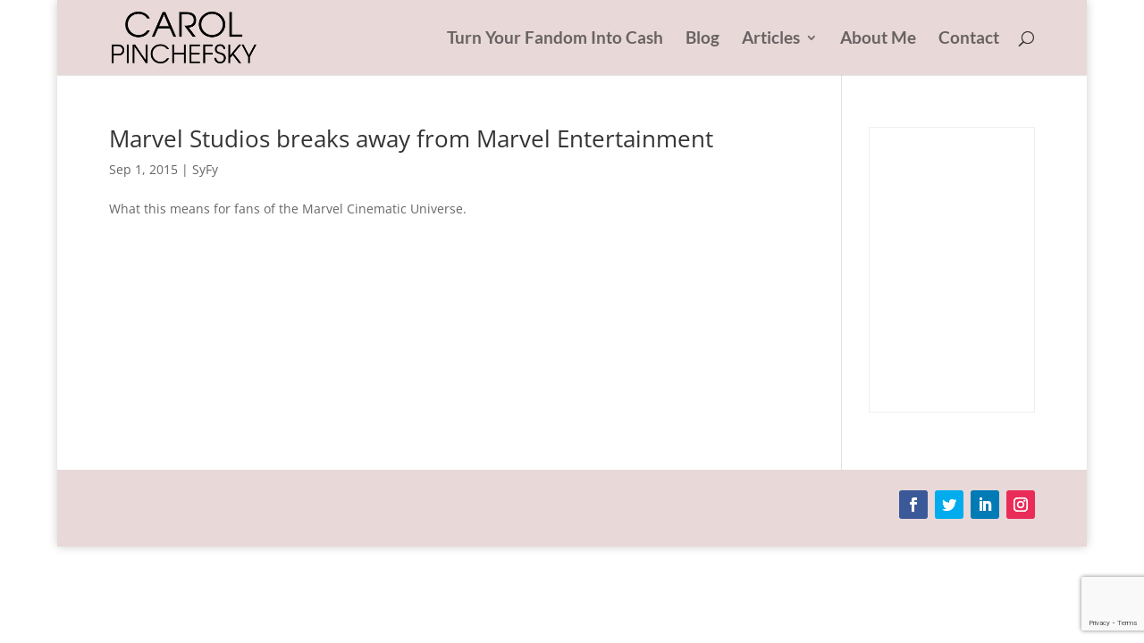

--- FILE ---
content_type: text/html; charset=utf-8
request_url: https://www.google.com/recaptcha/api2/anchor?ar=1&k=6LeQWWAeAAAAADmHrYZdSUnTj6O7_02Jgwkl8Z5m&co=aHR0cHM6Ly9jYXJvbHBpbmNoZWZza3kuY29tOjQ0Mw..&hl=en&v=PoyoqOPhxBO7pBk68S4YbpHZ&size=invisible&anchor-ms=20000&execute-ms=30000&cb=vqt69ouuwovs
body_size: 49581
content:
<!DOCTYPE HTML><html dir="ltr" lang="en"><head><meta http-equiv="Content-Type" content="text/html; charset=UTF-8">
<meta http-equiv="X-UA-Compatible" content="IE=edge">
<title>reCAPTCHA</title>
<style type="text/css">
/* cyrillic-ext */
@font-face {
  font-family: 'Roboto';
  font-style: normal;
  font-weight: 400;
  font-stretch: 100%;
  src: url(//fonts.gstatic.com/s/roboto/v48/KFO7CnqEu92Fr1ME7kSn66aGLdTylUAMa3GUBHMdazTgWw.woff2) format('woff2');
  unicode-range: U+0460-052F, U+1C80-1C8A, U+20B4, U+2DE0-2DFF, U+A640-A69F, U+FE2E-FE2F;
}
/* cyrillic */
@font-face {
  font-family: 'Roboto';
  font-style: normal;
  font-weight: 400;
  font-stretch: 100%;
  src: url(//fonts.gstatic.com/s/roboto/v48/KFO7CnqEu92Fr1ME7kSn66aGLdTylUAMa3iUBHMdazTgWw.woff2) format('woff2');
  unicode-range: U+0301, U+0400-045F, U+0490-0491, U+04B0-04B1, U+2116;
}
/* greek-ext */
@font-face {
  font-family: 'Roboto';
  font-style: normal;
  font-weight: 400;
  font-stretch: 100%;
  src: url(//fonts.gstatic.com/s/roboto/v48/KFO7CnqEu92Fr1ME7kSn66aGLdTylUAMa3CUBHMdazTgWw.woff2) format('woff2');
  unicode-range: U+1F00-1FFF;
}
/* greek */
@font-face {
  font-family: 'Roboto';
  font-style: normal;
  font-weight: 400;
  font-stretch: 100%;
  src: url(//fonts.gstatic.com/s/roboto/v48/KFO7CnqEu92Fr1ME7kSn66aGLdTylUAMa3-UBHMdazTgWw.woff2) format('woff2');
  unicode-range: U+0370-0377, U+037A-037F, U+0384-038A, U+038C, U+038E-03A1, U+03A3-03FF;
}
/* math */
@font-face {
  font-family: 'Roboto';
  font-style: normal;
  font-weight: 400;
  font-stretch: 100%;
  src: url(//fonts.gstatic.com/s/roboto/v48/KFO7CnqEu92Fr1ME7kSn66aGLdTylUAMawCUBHMdazTgWw.woff2) format('woff2');
  unicode-range: U+0302-0303, U+0305, U+0307-0308, U+0310, U+0312, U+0315, U+031A, U+0326-0327, U+032C, U+032F-0330, U+0332-0333, U+0338, U+033A, U+0346, U+034D, U+0391-03A1, U+03A3-03A9, U+03B1-03C9, U+03D1, U+03D5-03D6, U+03F0-03F1, U+03F4-03F5, U+2016-2017, U+2034-2038, U+203C, U+2040, U+2043, U+2047, U+2050, U+2057, U+205F, U+2070-2071, U+2074-208E, U+2090-209C, U+20D0-20DC, U+20E1, U+20E5-20EF, U+2100-2112, U+2114-2115, U+2117-2121, U+2123-214F, U+2190, U+2192, U+2194-21AE, U+21B0-21E5, U+21F1-21F2, U+21F4-2211, U+2213-2214, U+2216-22FF, U+2308-230B, U+2310, U+2319, U+231C-2321, U+2336-237A, U+237C, U+2395, U+239B-23B7, U+23D0, U+23DC-23E1, U+2474-2475, U+25AF, U+25B3, U+25B7, U+25BD, U+25C1, U+25CA, U+25CC, U+25FB, U+266D-266F, U+27C0-27FF, U+2900-2AFF, U+2B0E-2B11, U+2B30-2B4C, U+2BFE, U+3030, U+FF5B, U+FF5D, U+1D400-1D7FF, U+1EE00-1EEFF;
}
/* symbols */
@font-face {
  font-family: 'Roboto';
  font-style: normal;
  font-weight: 400;
  font-stretch: 100%;
  src: url(//fonts.gstatic.com/s/roboto/v48/KFO7CnqEu92Fr1ME7kSn66aGLdTylUAMaxKUBHMdazTgWw.woff2) format('woff2');
  unicode-range: U+0001-000C, U+000E-001F, U+007F-009F, U+20DD-20E0, U+20E2-20E4, U+2150-218F, U+2190, U+2192, U+2194-2199, U+21AF, U+21E6-21F0, U+21F3, U+2218-2219, U+2299, U+22C4-22C6, U+2300-243F, U+2440-244A, U+2460-24FF, U+25A0-27BF, U+2800-28FF, U+2921-2922, U+2981, U+29BF, U+29EB, U+2B00-2BFF, U+4DC0-4DFF, U+FFF9-FFFB, U+10140-1018E, U+10190-1019C, U+101A0, U+101D0-101FD, U+102E0-102FB, U+10E60-10E7E, U+1D2C0-1D2D3, U+1D2E0-1D37F, U+1F000-1F0FF, U+1F100-1F1AD, U+1F1E6-1F1FF, U+1F30D-1F30F, U+1F315, U+1F31C, U+1F31E, U+1F320-1F32C, U+1F336, U+1F378, U+1F37D, U+1F382, U+1F393-1F39F, U+1F3A7-1F3A8, U+1F3AC-1F3AF, U+1F3C2, U+1F3C4-1F3C6, U+1F3CA-1F3CE, U+1F3D4-1F3E0, U+1F3ED, U+1F3F1-1F3F3, U+1F3F5-1F3F7, U+1F408, U+1F415, U+1F41F, U+1F426, U+1F43F, U+1F441-1F442, U+1F444, U+1F446-1F449, U+1F44C-1F44E, U+1F453, U+1F46A, U+1F47D, U+1F4A3, U+1F4B0, U+1F4B3, U+1F4B9, U+1F4BB, U+1F4BF, U+1F4C8-1F4CB, U+1F4D6, U+1F4DA, U+1F4DF, U+1F4E3-1F4E6, U+1F4EA-1F4ED, U+1F4F7, U+1F4F9-1F4FB, U+1F4FD-1F4FE, U+1F503, U+1F507-1F50B, U+1F50D, U+1F512-1F513, U+1F53E-1F54A, U+1F54F-1F5FA, U+1F610, U+1F650-1F67F, U+1F687, U+1F68D, U+1F691, U+1F694, U+1F698, U+1F6AD, U+1F6B2, U+1F6B9-1F6BA, U+1F6BC, U+1F6C6-1F6CF, U+1F6D3-1F6D7, U+1F6E0-1F6EA, U+1F6F0-1F6F3, U+1F6F7-1F6FC, U+1F700-1F7FF, U+1F800-1F80B, U+1F810-1F847, U+1F850-1F859, U+1F860-1F887, U+1F890-1F8AD, U+1F8B0-1F8BB, U+1F8C0-1F8C1, U+1F900-1F90B, U+1F93B, U+1F946, U+1F984, U+1F996, U+1F9E9, U+1FA00-1FA6F, U+1FA70-1FA7C, U+1FA80-1FA89, U+1FA8F-1FAC6, U+1FACE-1FADC, U+1FADF-1FAE9, U+1FAF0-1FAF8, U+1FB00-1FBFF;
}
/* vietnamese */
@font-face {
  font-family: 'Roboto';
  font-style: normal;
  font-weight: 400;
  font-stretch: 100%;
  src: url(//fonts.gstatic.com/s/roboto/v48/KFO7CnqEu92Fr1ME7kSn66aGLdTylUAMa3OUBHMdazTgWw.woff2) format('woff2');
  unicode-range: U+0102-0103, U+0110-0111, U+0128-0129, U+0168-0169, U+01A0-01A1, U+01AF-01B0, U+0300-0301, U+0303-0304, U+0308-0309, U+0323, U+0329, U+1EA0-1EF9, U+20AB;
}
/* latin-ext */
@font-face {
  font-family: 'Roboto';
  font-style: normal;
  font-weight: 400;
  font-stretch: 100%;
  src: url(//fonts.gstatic.com/s/roboto/v48/KFO7CnqEu92Fr1ME7kSn66aGLdTylUAMa3KUBHMdazTgWw.woff2) format('woff2');
  unicode-range: U+0100-02BA, U+02BD-02C5, U+02C7-02CC, U+02CE-02D7, U+02DD-02FF, U+0304, U+0308, U+0329, U+1D00-1DBF, U+1E00-1E9F, U+1EF2-1EFF, U+2020, U+20A0-20AB, U+20AD-20C0, U+2113, U+2C60-2C7F, U+A720-A7FF;
}
/* latin */
@font-face {
  font-family: 'Roboto';
  font-style: normal;
  font-weight: 400;
  font-stretch: 100%;
  src: url(//fonts.gstatic.com/s/roboto/v48/KFO7CnqEu92Fr1ME7kSn66aGLdTylUAMa3yUBHMdazQ.woff2) format('woff2');
  unicode-range: U+0000-00FF, U+0131, U+0152-0153, U+02BB-02BC, U+02C6, U+02DA, U+02DC, U+0304, U+0308, U+0329, U+2000-206F, U+20AC, U+2122, U+2191, U+2193, U+2212, U+2215, U+FEFF, U+FFFD;
}
/* cyrillic-ext */
@font-face {
  font-family: 'Roboto';
  font-style: normal;
  font-weight: 500;
  font-stretch: 100%;
  src: url(//fonts.gstatic.com/s/roboto/v48/KFO7CnqEu92Fr1ME7kSn66aGLdTylUAMa3GUBHMdazTgWw.woff2) format('woff2');
  unicode-range: U+0460-052F, U+1C80-1C8A, U+20B4, U+2DE0-2DFF, U+A640-A69F, U+FE2E-FE2F;
}
/* cyrillic */
@font-face {
  font-family: 'Roboto';
  font-style: normal;
  font-weight: 500;
  font-stretch: 100%;
  src: url(//fonts.gstatic.com/s/roboto/v48/KFO7CnqEu92Fr1ME7kSn66aGLdTylUAMa3iUBHMdazTgWw.woff2) format('woff2');
  unicode-range: U+0301, U+0400-045F, U+0490-0491, U+04B0-04B1, U+2116;
}
/* greek-ext */
@font-face {
  font-family: 'Roboto';
  font-style: normal;
  font-weight: 500;
  font-stretch: 100%;
  src: url(//fonts.gstatic.com/s/roboto/v48/KFO7CnqEu92Fr1ME7kSn66aGLdTylUAMa3CUBHMdazTgWw.woff2) format('woff2');
  unicode-range: U+1F00-1FFF;
}
/* greek */
@font-face {
  font-family: 'Roboto';
  font-style: normal;
  font-weight: 500;
  font-stretch: 100%;
  src: url(//fonts.gstatic.com/s/roboto/v48/KFO7CnqEu92Fr1ME7kSn66aGLdTylUAMa3-UBHMdazTgWw.woff2) format('woff2');
  unicode-range: U+0370-0377, U+037A-037F, U+0384-038A, U+038C, U+038E-03A1, U+03A3-03FF;
}
/* math */
@font-face {
  font-family: 'Roboto';
  font-style: normal;
  font-weight: 500;
  font-stretch: 100%;
  src: url(//fonts.gstatic.com/s/roboto/v48/KFO7CnqEu92Fr1ME7kSn66aGLdTylUAMawCUBHMdazTgWw.woff2) format('woff2');
  unicode-range: U+0302-0303, U+0305, U+0307-0308, U+0310, U+0312, U+0315, U+031A, U+0326-0327, U+032C, U+032F-0330, U+0332-0333, U+0338, U+033A, U+0346, U+034D, U+0391-03A1, U+03A3-03A9, U+03B1-03C9, U+03D1, U+03D5-03D6, U+03F0-03F1, U+03F4-03F5, U+2016-2017, U+2034-2038, U+203C, U+2040, U+2043, U+2047, U+2050, U+2057, U+205F, U+2070-2071, U+2074-208E, U+2090-209C, U+20D0-20DC, U+20E1, U+20E5-20EF, U+2100-2112, U+2114-2115, U+2117-2121, U+2123-214F, U+2190, U+2192, U+2194-21AE, U+21B0-21E5, U+21F1-21F2, U+21F4-2211, U+2213-2214, U+2216-22FF, U+2308-230B, U+2310, U+2319, U+231C-2321, U+2336-237A, U+237C, U+2395, U+239B-23B7, U+23D0, U+23DC-23E1, U+2474-2475, U+25AF, U+25B3, U+25B7, U+25BD, U+25C1, U+25CA, U+25CC, U+25FB, U+266D-266F, U+27C0-27FF, U+2900-2AFF, U+2B0E-2B11, U+2B30-2B4C, U+2BFE, U+3030, U+FF5B, U+FF5D, U+1D400-1D7FF, U+1EE00-1EEFF;
}
/* symbols */
@font-face {
  font-family: 'Roboto';
  font-style: normal;
  font-weight: 500;
  font-stretch: 100%;
  src: url(//fonts.gstatic.com/s/roboto/v48/KFO7CnqEu92Fr1ME7kSn66aGLdTylUAMaxKUBHMdazTgWw.woff2) format('woff2');
  unicode-range: U+0001-000C, U+000E-001F, U+007F-009F, U+20DD-20E0, U+20E2-20E4, U+2150-218F, U+2190, U+2192, U+2194-2199, U+21AF, U+21E6-21F0, U+21F3, U+2218-2219, U+2299, U+22C4-22C6, U+2300-243F, U+2440-244A, U+2460-24FF, U+25A0-27BF, U+2800-28FF, U+2921-2922, U+2981, U+29BF, U+29EB, U+2B00-2BFF, U+4DC0-4DFF, U+FFF9-FFFB, U+10140-1018E, U+10190-1019C, U+101A0, U+101D0-101FD, U+102E0-102FB, U+10E60-10E7E, U+1D2C0-1D2D3, U+1D2E0-1D37F, U+1F000-1F0FF, U+1F100-1F1AD, U+1F1E6-1F1FF, U+1F30D-1F30F, U+1F315, U+1F31C, U+1F31E, U+1F320-1F32C, U+1F336, U+1F378, U+1F37D, U+1F382, U+1F393-1F39F, U+1F3A7-1F3A8, U+1F3AC-1F3AF, U+1F3C2, U+1F3C4-1F3C6, U+1F3CA-1F3CE, U+1F3D4-1F3E0, U+1F3ED, U+1F3F1-1F3F3, U+1F3F5-1F3F7, U+1F408, U+1F415, U+1F41F, U+1F426, U+1F43F, U+1F441-1F442, U+1F444, U+1F446-1F449, U+1F44C-1F44E, U+1F453, U+1F46A, U+1F47D, U+1F4A3, U+1F4B0, U+1F4B3, U+1F4B9, U+1F4BB, U+1F4BF, U+1F4C8-1F4CB, U+1F4D6, U+1F4DA, U+1F4DF, U+1F4E3-1F4E6, U+1F4EA-1F4ED, U+1F4F7, U+1F4F9-1F4FB, U+1F4FD-1F4FE, U+1F503, U+1F507-1F50B, U+1F50D, U+1F512-1F513, U+1F53E-1F54A, U+1F54F-1F5FA, U+1F610, U+1F650-1F67F, U+1F687, U+1F68D, U+1F691, U+1F694, U+1F698, U+1F6AD, U+1F6B2, U+1F6B9-1F6BA, U+1F6BC, U+1F6C6-1F6CF, U+1F6D3-1F6D7, U+1F6E0-1F6EA, U+1F6F0-1F6F3, U+1F6F7-1F6FC, U+1F700-1F7FF, U+1F800-1F80B, U+1F810-1F847, U+1F850-1F859, U+1F860-1F887, U+1F890-1F8AD, U+1F8B0-1F8BB, U+1F8C0-1F8C1, U+1F900-1F90B, U+1F93B, U+1F946, U+1F984, U+1F996, U+1F9E9, U+1FA00-1FA6F, U+1FA70-1FA7C, U+1FA80-1FA89, U+1FA8F-1FAC6, U+1FACE-1FADC, U+1FADF-1FAE9, U+1FAF0-1FAF8, U+1FB00-1FBFF;
}
/* vietnamese */
@font-face {
  font-family: 'Roboto';
  font-style: normal;
  font-weight: 500;
  font-stretch: 100%;
  src: url(//fonts.gstatic.com/s/roboto/v48/KFO7CnqEu92Fr1ME7kSn66aGLdTylUAMa3OUBHMdazTgWw.woff2) format('woff2');
  unicode-range: U+0102-0103, U+0110-0111, U+0128-0129, U+0168-0169, U+01A0-01A1, U+01AF-01B0, U+0300-0301, U+0303-0304, U+0308-0309, U+0323, U+0329, U+1EA0-1EF9, U+20AB;
}
/* latin-ext */
@font-face {
  font-family: 'Roboto';
  font-style: normal;
  font-weight: 500;
  font-stretch: 100%;
  src: url(//fonts.gstatic.com/s/roboto/v48/KFO7CnqEu92Fr1ME7kSn66aGLdTylUAMa3KUBHMdazTgWw.woff2) format('woff2');
  unicode-range: U+0100-02BA, U+02BD-02C5, U+02C7-02CC, U+02CE-02D7, U+02DD-02FF, U+0304, U+0308, U+0329, U+1D00-1DBF, U+1E00-1E9F, U+1EF2-1EFF, U+2020, U+20A0-20AB, U+20AD-20C0, U+2113, U+2C60-2C7F, U+A720-A7FF;
}
/* latin */
@font-face {
  font-family: 'Roboto';
  font-style: normal;
  font-weight: 500;
  font-stretch: 100%;
  src: url(//fonts.gstatic.com/s/roboto/v48/KFO7CnqEu92Fr1ME7kSn66aGLdTylUAMa3yUBHMdazQ.woff2) format('woff2');
  unicode-range: U+0000-00FF, U+0131, U+0152-0153, U+02BB-02BC, U+02C6, U+02DA, U+02DC, U+0304, U+0308, U+0329, U+2000-206F, U+20AC, U+2122, U+2191, U+2193, U+2212, U+2215, U+FEFF, U+FFFD;
}
/* cyrillic-ext */
@font-face {
  font-family: 'Roboto';
  font-style: normal;
  font-weight: 900;
  font-stretch: 100%;
  src: url(//fonts.gstatic.com/s/roboto/v48/KFO7CnqEu92Fr1ME7kSn66aGLdTylUAMa3GUBHMdazTgWw.woff2) format('woff2');
  unicode-range: U+0460-052F, U+1C80-1C8A, U+20B4, U+2DE0-2DFF, U+A640-A69F, U+FE2E-FE2F;
}
/* cyrillic */
@font-face {
  font-family: 'Roboto';
  font-style: normal;
  font-weight: 900;
  font-stretch: 100%;
  src: url(//fonts.gstatic.com/s/roboto/v48/KFO7CnqEu92Fr1ME7kSn66aGLdTylUAMa3iUBHMdazTgWw.woff2) format('woff2');
  unicode-range: U+0301, U+0400-045F, U+0490-0491, U+04B0-04B1, U+2116;
}
/* greek-ext */
@font-face {
  font-family: 'Roboto';
  font-style: normal;
  font-weight: 900;
  font-stretch: 100%;
  src: url(//fonts.gstatic.com/s/roboto/v48/KFO7CnqEu92Fr1ME7kSn66aGLdTylUAMa3CUBHMdazTgWw.woff2) format('woff2');
  unicode-range: U+1F00-1FFF;
}
/* greek */
@font-face {
  font-family: 'Roboto';
  font-style: normal;
  font-weight: 900;
  font-stretch: 100%;
  src: url(//fonts.gstatic.com/s/roboto/v48/KFO7CnqEu92Fr1ME7kSn66aGLdTylUAMa3-UBHMdazTgWw.woff2) format('woff2');
  unicode-range: U+0370-0377, U+037A-037F, U+0384-038A, U+038C, U+038E-03A1, U+03A3-03FF;
}
/* math */
@font-face {
  font-family: 'Roboto';
  font-style: normal;
  font-weight: 900;
  font-stretch: 100%;
  src: url(//fonts.gstatic.com/s/roboto/v48/KFO7CnqEu92Fr1ME7kSn66aGLdTylUAMawCUBHMdazTgWw.woff2) format('woff2');
  unicode-range: U+0302-0303, U+0305, U+0307-0308, U+0310, U+0312, U+0315, U+031A, U+0326-0327, U+032C, U+032F-0330, U+0332-0333, U+0338, U+033A, U+0346, U+034D, U+0391-03A1, U+03A3-03A9, U+03B1-03C9, U+03D1, U+03D5-03D6, U+03F0-03F1, U+03F4-03F5, U+2016-2017, U+2034-2038, U+203C, U+2040, U+2043, U+2047, U+2050, U+2057, U+205F, U+2070-2071, U+2074-208E, U+2090-209C, U+20D0-20DC, U+20E1, U+20E5-20EF, U+2100-2112, U+2114-2115, U+2117-2121, U+2123-214F, U+2190, U+2192, U+2194-21AE, U+21B0-21E5, U+21F1-21F2, U+21F4-2211, U+2213-2214, U+2216-22FF, U+2308-230B, U+2310, U+2319, U+231C-2321, U+2336-237A, U+237C, U+2395, U+239B-23B7, U+23D0, U+23DC-23E1, U+2474-2475, U+25AF, U+25B3, U+25B7, U+25BD, U+25C1, U+25CA, U+25CC, U+25FB, U+266D-266F, U+27C0-27FF, U+2900-2AFF, U+2B0E-2B11, U+2B30-2B4C, U+2BFE, U+3030, U+FF5B, U+FF5D, U+1D400-1D7FF, U+1EE00-1EEFF;
}
/* symbols */
@font-face {
  font-family: 'Roboto';
  font-style: normal;
  font-weight: 900;
  font-stretch: 100%;
  src: url(//fonts.gstatic.com/s/roboto/v48/KFO7CnqEu92Fr1ME7kSn66aGLdTylUAMaxKUBHMdazTgWw.woff2) format('woff2');
  unicode-range: U+0001-000C, U+000E-001F, U+007F-009F, U+20DD-20E0, U+20E2-20E4, U+2150-218F, U+2190, U+2192, U+2194-2199, U+21AF, U+21E6-21F0, U+21F3, U+2218-2219, U+2299, U+22C4-22C6, U+2300-243F, U+2440-244A, U+2460-24FF, U+25A0-27BF, U+2800-28FF, U+2921-2922, U+2981, U+29BF, U+29EB, U+2B00-2BFF, U+4DC0-4DFF, U+FFF9-FFFB, U+10140-1018E, U+10190-1019C, U+101A0, U+101D0-101FD, U+102E0-102FB, U+10E60-10E7E, U+1D2C0-1D2D3, U+1D2E0-1D37F, U+1F000-1F0FF, U+1F100-1F1AD, U+1F1E6-1F1FF, U+1F30D-1F30F, U+1F315, U+1F31C, U+1F31E, U+1F320-1F32C, U+1F336, U+1F378, U+1F37D, U+1F382, U+1F393-1F39F, U+1F3A7-1F3A8, U+1F3AC-1F3AF, U+1F3C2, U+1F3C4-1F3C6, U+1F3CA-1F3CE, U+1F3D4-1F3E0, U+1F3ED, U+1F3F1-1F3F3, U+1F3F5-1F3F7, U+1F408, U+1F415, U+1F41F, U+1F426, U+1F43F, U+1F441-1F442, U+1F444, U+1F446-1F449, U+1F44C-1F44E, U+1F453, U+1F46A, U+1F47D, U+1F4A3, U+1F4B0, U+1F4B3, U+1F4B9, U+1F4BB, U+1F4BF, U+1F4C8-1F4CB, U+1F4D6, U+1F4DA, U+1F4DF, U+1F4E3-1F4E6, U+1F4EA-1F4ED, U+1F4F7, U+1F4F9-1F4FB, U+1F4FD-1F4FE, U+1F503, U+1F507-1F50B, U+1F50D, U+1F512-1F513, U+1F53E-1F54A, U+1F54F-1F5FA, U+1F610, U+1F650-1F67F, U+1F687, U+1F68D, U+1F691, U+1F694, U+1F698, U+1F6AD, U+1F6B2, U+1F6B9-1F6BA, U+1F6BC, U+1F6C6-1F6CF, U+1F6D3-1F6D7, U+1F6E0-1F6EA, U+1F6F0-1F6F3, U+1F6F7-1F6FC, U+1F700-1F7FF, U+1F800-1F80B, U+1F810-1F847, U+1F850-1F859, U+1F860-1F887, U+1F890-1F8AD, U+1F8B0-1F8BB, U+1F8C0-1F8C1, U+1F900-1F90B, U+1F93B, U+1F946, U+1F984, U+1F996, U+1F9E9, U+1FA00-1FA6F, U+1FA70-1FA7C, U+1FA80-1FA89, U+1FA8F-1FAC6, U+1FACE-1FADC, U+1FADF-1FAE9, U+1FAF0-1FAF8, U+1FB00-1FBFF;
}
/* vietnamese */
@font-face {
  font-family: 'Roboto';
  font-style: normal;
  font-weight: 900;
  font-stretch: 100%;
  src: url(//fonts.gstatic.com/s/roboto/v48/KFO7CnqEu92Fr1ME7kSn66aGLdTylUAMa3OUBHMdazTgWw.woff2) format('woff2');
  unicode-range: U+0102-0103, U+0110-0111, U+0128-0129, U+0168-0169, U+01A0-01A1, U+01AF-01B0, U+0300-0301, U+0303-0304, U+0308-0309, U+0323, U+0329, U+1EA0-1EF9, U+20AB;
}
/* latin-ext */
@font-face {
  font-family: 'Roboto';
  font-style: normal;
  font-weight: 900;
  font-stretch: 100%;
  src: url(//fonts.gstatic.com/s/roboto/v48/KFO7CnqEu92Fr1ME7kSn66aGLdTylUAMa3KUBHMdazTgWw.woff2) format('woff2');
  unicode-range: U+0100-02BA, U+02BD-02C5, U+02C7-02CC, U+02CE-02D7, U+02DD-02FF, U+0304, U+0308, U+0329, U+1D00-1DBF, U+1E00-1E9F, U+1EF2-1EFF, U+2020, U+20A0-20AB, U+20AD-20C0, U+2113, U+2C60-2C7F, U+A720-A7FF;
}
/* latin */
@font-face {
  font-family: 'Roboto';
  font-style: normal;
  font-weight: 900;
  font-stretch: 100%;
  src: url(//fonts.gstatic.com/s/roboto/v48/KFO7CnqEu92Fr1ME7kSn66aGLdTylUAMa3yUBHMdazQ.woff2) format('woff2');
  unicode-range: U+0000-00FF, U+0131, U+0152-0153, U+02BB-02BC, U+02C6, U+02DA, U+02DC, U+0304, U+0308, U+0329, U+2000-206F, U+20AC, U+2122, U+2191, U+2193, U+2212, U+2215, U+FEFF, U+FFFD;
}

</style>
<link rel="stylesheet" type="text/css" href="https://www.gstatic.com/recaptcha/releases/PoyoqOPhxBO7pBk68S4YbpHZ/styles__ltr.css">
<script nonce="XzIyWqpSAld80piywKqwfA" type="text/javascript">window['__recaptcha_api'] = 'https://www.google.com/recaptcha/api2/';</script>
<script type="text/javascript" src="https://www.gstatic.com/recaptcha/releases/PoyoqOPhxBO7pBk68S4YbpHZ/recaptcha__en.js" nonce="XzIyWqpSAld80piywKqwfA">
      
    </script></head>
<body><div id="rc-anchor-alert" class="rc-anchor-alert"></div>
<input type="hidden" id="recaptcha-token" value="[base64]">
<script type="text/javascript" nonce="XzIyWqpSAld80piywKqwfA">
      recaptcha.anchor.Main.init("[\x22ainput\x22,[\x22bgdata\x22,\x22\x22,\[base64]/[base64]/MjU1Ong/[base64]/[base64]/[base64]/[base64]/[base64]/[base64]/[base64]/[base64]/[base64]/[base64]/[base64]/[base64]/[base64]/[base64]/[base64]\\u003d\x22,\[base64]\\u003d\\u003d\x22,\x22w5bCtkLCp8OjJsOCHsOuRC7CqsKDUsKJM05WwrNOw7bDtE3DncOQw65QwrIHZW16w6nDpMOow6/DocOdwoHDnsK/w5YlwohtL8KQQMOGw4nCrMK3w7bDhMKUwoc+w77DnSdvZ3ElUsOow6c5w63CiGzDtj7DtcOCwp7DjQTCusOJwpFWw5rDkEvDkCMbw5tTAMKrV8KbYUfDlcKwwqccGMKLTxk6bMKFwppnw6/CiVTDksOIw60qE0A9w4keS3JGw4FvYsOyG1fDn8KjYmzCgMKaLsKLIBXCggHCtcO1w7TCp8KKAypfw5BRwp9RPVVkEcOeHsKxwq3ChcO0FHvDjMODwropwp85w6hhwoPCucKiSsOIw4rDuH/[base64]/QcKswp3CpMOJDRIOTMOLw7jDvkgCQsKhw4LCjUPDuMOEw4BhdEN/[base64]/Dvgonw4bCvEZtw6VsN2zCpxvCrU7CucONS8O4FcOKZMOqdRRuEG07wpFHDsKTw4HCtGIgw7MSw5LDlMKxdMKFw5Zkw6HDgx3CvSwDBzvDj1XCpQI/w6lqw4tWVGvCjcOGw4jCgMKkw7MRw7jDt8OAw7pIwpAoU8OwDsO8CcKtT8Oww73CqMOsw7/[base64]/[base64]/w5XDiTYMw4Qfw7/[base64]/[base64]/CrsK3wrkXA8Ovw4TCm24DQsK2GU7CkMOnW8O4w6oEw5JTw7lew6goGcOvbQ8Zwo1qw6vCicOvYV8Jw6vCp0YWJsK/w7PCtcOxw5s+dEDCpsKHQMO+MB3DhgbDhG/Cj8KwKzTDnjDCpGXDqsKgwqHCtXs5J1gUaSQtasKZTcKUw6LCgk7DtnInw7/[base64]/DkhrCkkDCusOowqHDv8KwUMOcwp1ua0UlR3PCpkTCv3R/w6jDpcOQcR8jDsO6wrLCo2fCugsxwqvDpV4gaMKBEg7CoHfCkMKfc8OSDh/DuMOLUMK2FMKhw7HDii4OBwTCrzocwohEwq3Di8Kna8K7G8KzMMODw5jDlsODwr5nw6wtw5/DqXHCtToufRhbw6dJw5/CmhJ9dU8xVCdrwqoofH1YAsO+wpXCjgjCqCgzO8Ozw4Jww7kLwrzDpcOxwpkrKmzDs8K2KlHCj28Awpl0wrbCoMO7IMKXw5ctw7vCinxKDcOTw4vDpkfDoSbDu8KCw7lmwptNE3FswqLDgcK6w5DCsgRWworCuMKrwrkZRUtDw63DkiHCoX5aw6XDlCrDtxhnw4/Dqx3ChUY3w6XCsmzDlcOcKcKuBcK4wrHCsSnCvsO9e8OcUGwSwr/DtWTDnsK2wrDCg8Oae8OKwqHDuXEAEsK2woPDlMKeVcKGwr7DvcKYPcKewq0nw6dxQWs7f8OuRcKpwoNow5w8wpJCEklPHD/DgkHDmMKDwrIdw5EiwoHDoHJ/I2rCi1gpJMOGClJ1ZsKxasOOwqLDhsOzw4HDvg4PZsO/w5PCssOha1TClwY3wpHDocONF8KVAlQSw7TDgwk2dCRWw7YCwpYID8KFPsKUM2LCj8KdfnjDgMKNAHLChsOMPwxuMjonV8KKw4YsEnhxwohNKwHCimUOIjt2anEOYx3DqcObwpTDmsOrcMKiH2zCvBvDlcKkRcK5w6DDqi0JMRw/w4jDmsOCSTbDsMK7wplRD8OEw6VCwr7CqgjDlMOlWR9rFyMgB8K9HngBwozCtXrDsTLCoEDCksKew73Dp01QUjQewpbDjE55wql/[base64]/[base64]/[base64]/DkljDkMKuwoHCpMKbAkHDkyrDr8Kkw68ywqzCocKSwrBBwoI+EFnCu1/CllfDosOPGMKWwqEiCRHDuMOBwqtZP0rDhcKEw7jDhRLCv8OCwpzDrMOScEJXXMKLFCzCrsKZw481N8Oow6B1wohBw6PCtMOBTHDCmMKHETMDHsKew6JJQw5OFWbDlALDgSxXwqovwpgoPiQ6V8KrwpB9SjTCj1LCsE83w45IVWzClsOsEW/DpMK4IVHCssKqwoU0NENNSyIjJETCusK3w4XCpEzCmsOvZMO5wrkCwqEgfsOrwqBfw43CusKgRcOyw6dFwpkVeMKKPsOkwq00BsKyHsOXwoZ4wpgvcw9uS0onVMKRwoPDiQ3CsHIkF1jDucKCwpLDgsOGwpjDpsKkPA0nw7M/[base64]/LsKEbVQEfF9/w7x2DcKsw6jCqcOuKiEOw7NVBsKuG8O4wpsgdxvCuEAqYsKXY27DhcOoTsKQwpdhLsO3w4jDiCZDw4E/wqQ/dMORYFPCn8OYIMO+wqbDv8O0w748TUrCtmjDnR8AwrcLw5rCq8KsdkLDpsOJKkXDhcOCYcKmQiXCjwdrw6JnwpvCigUDNsO9Gx8MwrsNacKMwo7DvG7CnlvCrD/Ci8OOwq/DocK0d8O3c0khw55sehF+dsOsPVPCqMKEVcKewpVORDzDsSB4Y17Dg8ORw408QMOObnR7wrIiwqM2w7Nzw5rCuyvCmcKiJE4lccO7J8OwdcKZTXB7wprDpUEJw60eRy/CkcOiwrMIWkVTw7gmwofDk8KvIMKVXDw3fSHCsMKaS8KnSMOoWEwoPGPDgMK9asOPw5TDlyHDjXZpeHfDgzcTYno6w6TDuwLDoDnDg1rCqMOiwrjCksOIHsOkL8OWwpFzXV9wZsK+w7DCocK6UsOXK0lCBMO6w5ljwq/DgExcwqTDnsOOwqYGwp4jw7zCng7Cn1vDuWXDsMK3T8KICTZow5LCgFrDjEZ3X0XDm3/CjsOMwrrCsMO4e14/wonDvcOsMmjCkMOTwqpmw69OJsKCAcO0eMKwwpd4HMOfw7ZYwoTDm2BSFAJTDsO+wpplAcOIWRoaKHgDfcK1Y8OfwrQdwqw+wq8NJ8O3OMKUZsOvVEfChCpGw5BAw5rCscKRQjVHasO+wrU3KQfDu3HCpHrDhD9cHyHCvCE5D8K/KsOyclvChcKbwrbCnEnDp8Odw4d+UhYIwpxQw5DCrHELw4jCgUctVWTDs8OBDitbw751w6k8w6/CowF6wonDlMKpeAQDPlNQw5kNw4rDpzQAFMO+bBB0w6jCocOMAMOMEHDDmMO3GsKZw4TDscOMKm5FcFVJw4DCrUtOwoLCjsOOw7nCqsO6K3/[base64]/QnPDtjgHQWgJw6jCnMO6Kyw2RDjCtcOjwoYnGQwdUwLCvsOTwo7CtcKZw4rCgFXDjMKUw4PDiFBCwrbCgsOiwrHDs8OTSHHCncOHwplJwqVgwqnCnsKmwoJswq13I1gcFcOuEg7DrDnDm8OQdcO9KcKdw6LDg8O+D8OZw5ZPWsOYBFnCmCEqw64JWsO/AsKcdUc5w4MKOMOxSEXDpsKwKhzDssKKCcOFdW3Cr1R0PAXCpRTDt0BLc8Oedzcmw7/Cjg7DrMO+wqYJw5RbwqPDvMOlw71aX0jDp8O8wqTDkF3DjcKsfcOfw5PDmVjCmhjDkcOuwojDqDhUB8O8JjzCuEXDsMOvw7nCgT8QTGHCikHDscOfCMKQw77DngHCuXjCskJrw7bCm8KWTCjCqwEnRTHDncO9W8KJMCrDky/Dr8OdbsKDGcOaw7fDr1gow67Ds8KUDSUcw7LDslzCvGAMwplnwo/CpF9OBl/[base64]/[base64]/DpxDDphXDvXVLw5bDksOywoPDtR5fw7ENY8OGdMOtw7LCoMOGdcK+DcOvwq7DrMKzCcK7OcOWJ8OzwpjCmMK5w6ggwqzDkSkTw7BAwo0Lwrt/wpHDm0nDnR7DjsOvwrfCnmVJwqHDnMOhf0xYworDn0bDlinCmUfDi2lowqM7w68/w58EPgVYE0VCAMKuWcO/wodZwp7CpUJMdSADwp3DqcOlLMO8BVcqw7bCrsKWw7PCiMKuwoMqw7nCjsOrL8OrwrvCoMOKVlIBw77CgTHCgTXClRLCog/ChSjCmmoATD1Ewo5bwoXDqE1qwoXChsO2wpzDm8OpwrgGwpMvFMOhwpQDKUINw6JXEsOWwow+w7sdDn4vw4QlWQ/CtsODFDxIwo3DnCjCuMKywrPCpsK9wpLCmsKiOMKDU8OKwq4PGERDcRLDjMKcTsOEHMKvC8KEw6zDkxrCinjDq1hkMVhUOsOrQgnCvlHDtgnDu8KGIMO/[base64]/[base64]/DusOqw5E+woLDhipnwrTCiUETw4XDm8ONH17Ds8OowodBw5HDoinCqFjDvcKBw5JVwrDCpHjDv8OKw5UxfcOGdkjDusKWwoJcfsKtZcKEwpBXwrMpCsO+wplxw5gBDDLCmDsXw7pDeTrDmhZ2Nh/DmjjChkIRwp5Yw7rDp1gfQ8KsW8OnOxPCl8OBwpHCqXRUwrXDk8OXIsOwCsKAYUMfwoTDosOkN8KSw6oDwoU+wrrDlxfDtk4FQFsra8OGw5Y+EsO/w5nCpMKCw4ERay4XwrPDoCDDksK5W1N3CVHCoW7DjAMCclJww6XDvmpdIMKfRsK1BxzCjMOUwqrCuxbDq8OnH3DDgsKuwoFrw6kcTwdUEg/Di8OvCcO2anxPOsO5w6JFwrLDtzXDjXcnwpDCpMO/RMOKDVbDkDZVwpRww6/Cn8K1axnCl1ElV8OXw7XDvMKGW8Oow6nDu2fDhw5IWsKac3x4GcOMLsKYwq4uwowmwrfCnsO6w5nDgStvw4nDg3Q8U8KiwqFlBcKyHVFzR8OIw4bDkcKww5LCul7CgcKwwoHCpmPDpEnDqDrDn8KpKVTDpTfDjwjDsABRw613woFxwqXDmCARw7fClFNqw5/DiDzCtk/CujrDtMKXw4E1w77DncKJEkzCiF/DtyJuBFPDncOZwqzCnsO+AsKDw7EJwovDhz8MwoXCu2MCX8KJw5zCtcK/[base64]/CqsKzFcOAw5LCmsOxeEMwwqAKwqvDrcO1a8OZw7hCwpvCgMOTwosMH3fCqsKmQcO0LMOcYk1nw5tEKFEdw6zChMKtwpxIG8KVXcOwcMO3woPDuGzCjzd9w4bDr8Ksw5/Dtz3CsWkDw6kIbU7Ckgdxa8O4w5Bsw4XDmMKtYBIaFcOLCcKywqLDnsKnwpXCoMO2MTjChMOBWcKCw7XDsQnDucKWJVNswq05wp7DhcKsw4YBF8OvQ3fDkMKhw6DDsXvDicONb8OXwp9fJ0Q/PBhqHz5GwrTDuMKKWnJKw5LDjRYiwrB0VMKNwpvCmMOEw6nCkkhYUjkUUhsNFGZ4w6bDmzwoKMKSwpspw57DvgtQVcOIBcK7bcKGw6vCoMOmQzFGc1rDgUlza8OVHXXDmitdworCscOdRcK7w73Dt2jCmcK2wrViwpBnD8Kiw7bDlsOfw653worDmMK+wq/Dny/CmAHCu2PCq8OOw4nDsT/CpMOzwqPDssKUPEg2w7VhwrpvQMOfdSLDr8K/[base64]/woYtNsK7e8Osw7fDkTcRwpIWbijDuMKRZsOLMMOSwqBCw7fDt8O7JR5PecKZNsOgcMKJICRqMcKXw4bCqhLDrMOMwpJ4DcKdI0U4RMO4wpTCgcOkcMKhw50PAcKVw7wBfk3Dg1fDlMOxw418Q8Kqw4wDEB8Awpk/[base64]/Cg8OGHMOxw4w7w4LDkSdQGVYuO8O4FnDCnMOEw7srOMOSwqUfTlYHw4XCu8OIwrrDrcKaPsKqw4Zte8KBwr7ChjjCr8KbDcKyw6sBw4LDtBMLYUXCi8K2MGZnBMOoIBRJWj7DghvDt8O9woXDqAQ+FhESPQPCvsOCSsKuSzgXwqESDMOtw6t0FsOCPMO2wpRsBWI/wqzChsOMYhPDjMKBw7VcwpfDucKrw47DlmrDncOhwoNsMsKARHzDt8OKw6jDixYgL8KUw6lpw4TCrgA9w7/[base64]/[base64]/CvcK8w4U1wo7Ck8K5wr1vwpcIw4vCuVnDiTjDtcK0GMKuVhrCjMK0VHbCjMKudcOmwqwbwqB8a39Gw6IcElvCisKGwo/[base64]/CkAzCgRR0C3zCm2gywpJqwo8xwovCiMKjwrPCvcKGecKePEXCpFHDvj91JcKyfsKOYQgWw4fDiyJCfcK4w5l/wpN1woRfw6BPw7/DosOvdsKXf8OXQ0tAwoVIw4cpw7rDqWgDIHDDuHFIPkBjwqRlLDEkwpdibwLDvsKfMTk6C24aw73Dnz5De8KGw4UTw5nCqsOYFRNlw63DnTk3w5ElGHLCsBdiKMOrw4hsw6rCnsOneMOHTgjDiXMvwrfCl8KJR0BTw5/CqmsQw6zCvHnDtsOUwq4SJ8KDwooWXcOKBkzDsmNGwr8Tw4tOwqvDkT/DsMOoe03DuyrDlAbDrifCnR5/wr0nfWfCjnjCuno0McKqw4PCpsKAJS/Dj2ZZwqvDvMOJwqxwM1/CssKEf8KRBMOOwqZgWj7CrcKtcjTDucKpGXd8TsOtw7fCrznCs8Ktw7zCtCbCvhovw7HDtsOESMK8w5rCisKgwrPClWbDiRAnG8OaMUXCuGHDsUMdH8KTNgwrw41mLGl9CcOTwq3CkcKaJMOpw6bDvUdHwqw+w77DlQzDncOIw5lcwo3Dtk/CkATDoBpBesOgfBnCqhPCjDrCscKtwrskwqbDg8KVPCPDtmZaw4ZnCMKdH0vCuDUqHDfDpsK6VQ9FwqdzwohNw7ILw5ZiG8KyV8Oxw6pAwqIcJ8KXLMOFwpsdw5PDg3Rmw59Kw5fDlsOnwqPCvko4wpPCq8OvfsKaw5/[base64]/DnjLCt8K2wr3CiTrCscKAW8OtwrTCun8+RcKRwpN4McOgVjw3WsOtw7MDwoRow5vCkWVdwpDDsWZlTiQ9CsKUXTAaTQfDmFQPCRddHjAoSBDDtwvDryjCrD7DrcK+H0nDqnzCsHtRw7HCgg8EwpFsw4TDiETDhWlJbHvCnjcGwrDDrkfDlcKFbULDkjdfwqpNak/CsMKawq12w7nCoFU1CDVKwqIdfcKOBnnCqMK1w7QdJsODR8Kfw4VdwoR8wrsdw5vCvMKcTiHChB/Cu8OQVcKcw6IXw6/[base64]/wqjChDTDoMKDw5vDocO3w4LCvS7Do1xTwqbCrRrClFwzw5fDj8K0ecK1woHDn8Kzw4lNwpJuw5vDiBo4w5h0w7F9Q8K5wqLDl8OqDsKKwrDCu0rCmsKdwprDm8K3Um7DsMOFw6U+woVfwqp8woUEw77DvEnCn8KPw4PDgcKGw5/[base64]/CkcKCBMOBw4XDoMKywq7CoGnDlGlywoPDjcONw6R5wrgVwq7CtMKyw7wbU8KjAcOPRsK7w4DDnn0YTx4Aw7HCqRgvwoTCqsOkw61KCcORw7V7w47CosK9wrhNwqc2MCFeKcKVwrcbwqRmSmbDksKYIQY/w7RIPWLClMObw7hWf8Knwp3DmWVpw4xUw4HCsGHDiGFbw6LDjzIiIHk1M3VtX8KvwqEMwoUpB8O3wqIJwqB7YyXCtsK6w4Bdw5xCUMOtw4vCmhQ3wpXDgH3DuBNZGW0Vw6JTXcK/CcOlw6s9w4p1GcKjwqLDsVPDmzfDtMO8w4jCnMK6eBTDs3HCjGZMw7A2w5ZDaTohwp3CuMKzeSwrTMOjw6IsPXUiwrJtMw/CtnB3UsO8wokPwrEDe8O5dsK2cwIzw5fDgB1WCVQeXMO6w5cacMKIw53CmXUhwq3CosOBw4lrw6hxwpXCrMKUw4DCicOJOkfDl8K0w5puwpNYwqJ/[base64]/[base64]/Cv8KBw4x/wqjDisKjw7rDgClHw4DDusO8wpEwworCoQ1ywqxVXMOowrjDh8KIICHDncOuwqtAasOxd8OXw4nDhmbDpj4zw4vDviJhw5VXOsKEwq0wTMK2dMOrGFAqw6p5U8ORcMK2KMOafcKhJcK+RhIQwr5ywonDnsOkwpXCm8KfHsOcd8O/RcKEwrjDliAXEsOzH8KRFMKww5Ipw7fDt3/CvCNEwoRfb3TCnHlRWXbCiMKjw6IbwqI2EMKhScKKw5DCosK9cVnDncORL8O0eAs7D8OVSyVjXcOcw6sLw4fDqhvDlwHDkRh2L300aMOLwrLCsMKiJn/[base64]/Dm8O5Q8ORDUrDsRtBWMKuw4zDl8OdwqzCqRNKAgXDu0DDjMOgwpXDrAPCrTHCrMK0XR7DgGnDlQ7DsQLCk2XDjMKqwpggRMKHeFvCtnlaAh3CocOfw5YqwodwesKywq0lw4HCm8OKwpENwpTDusKqw5bCml7Dmj0MwqjDpy3Ckz1BFkZqLUM7woA6WsOLwrFow6Rqwp/DqCvDunFWGwRjw5/[base64]/DrXPCksKTJ3PCq8Ogw7VMwqlCZ2t8Uw3DhkVBwq3CqcOTd38CwpLCuAfDoT8PUMKvW2dbRD04F8KqfW9KI8OVIsOzYkfChcO5LX/DsMKfwpZRZ23Cn8K4wo7Ds2TDhUHDhlx+w7nCuMKqDsOIe8KiYlnCtcKOPcO6wrPCt0nCvxNKw6HCksKaw4fDhl3DpSHChcOFCcKlQRMYNsKRw6nDqcKmwoNzw6zDv8O6PMOlw6BqwqQ6bSHCj8KJw7QkdnJVwrRkGyDCrQjChA/CtAd0w4lOW8OrwqHDrQxPwq9wBFPDkSfCv8KLB1UswqU8WcK0wpgFQMObw6wSAV/[base64]/CoATCpg/CpyZpUMKlcMOqw68tJDAQEcKlw7LCkRkqQcKVw49vJcKdM8OawowDwoI+wrYkwp3DsEbCj8KtZ8KqMMO7GQfDnsKtwrtfLDXDmCAgw5EXw5XDtGhCw6ofHGN4QXvClDATDcKgKsKew4wpfcODw73Dg8OOw4AWYA7CusKOwonDi8KVV8KOPSJYLEUmwqIlw6kPw7whw6/CvCDDv8K0wqgAw6UnD8OfaAXCkhYJwq/CmcOywozClwvCnEEtc8K0fsOcEsOtcMK6W0HCmCtZODISfGfDlzBbwo3CkMOsdcK5w7Q+YsOtAMKcJ8OBeFdqfRpAEizDoGVXwr51wrjDm1trecKMw5TDtcOEGMK3w5YSM08NF8OBwrrCsi/[base64]/DmCt2VEdiNcKEw7hpw6Jcwow8w5TDsyTCoyHCisK+wrnDrFYLbMKIwp3Dsxk+csOJw6vDgsKzw5HDgkvCu09adcKhLcKMPMKtw7fCj8KESylJwqXDiMOPX38xFcKXPCfCiSIGw4B+ek1kXMK2bAfDr0vClcOOKsO/WxTCoA03dcKcd8KNwpbCnmVyYcOgwrfCh8KAw4HDvhVYwqV+H8KSw7IGHSPDlxdVFUZFw4QqwqBLZsOyEgBaKcKWS0nDqXQiecOEw5Mcw6DDtcOpacKWw6DDssKXwp0fJxPCkMKdwo7CpE3CmlwEwpIcwrZQwqfDq1rCucK4QMKbw4lCScKzasK3wppgMMO0w5Zow5/DucKmw6jCrg7CoQBhdMKkw5A5IE/Cq8KvCMK8cMKTVC0xC1/CucOWCTppSMOQU8OCw65sKWHDlnpOEjIiw5htw5wxBMKgWcOqwqvDt37CuwdvfHrDuCfDucK5BcOvbzc1w7EKURLCnkhhwqcxw5HDqMKzBl/CslbDj8K8RsKJd8ONw6I2BMONKcK3b0LDpDFDdcOmwpfCnwI1w4/DscO6c8KwFMKgTnVAwohKw4tLw6U9MTMDc2TCrQrCscK3ByUEwo/Ck8K1wrLDhwtqw6gfwrHDgirDgRQIwo/CjcODKMObZ8Ktw5JnVMK/[base64]/DgnjCk8OJw6LCjFJtHMOLwodIYWjDn8KWKX/DhcOLBmdaWR/DpnbCmktsw7IldsKEUMOcw7/CmMKsBk3DucOHwojDpcKjw5hpw5x+bMKNwrfCkcKcw57DuBTCuMKCFiN7VUPDpMOIwpQZKh4+wqbDoU5efcKLw504TMKETU/[base64]/[base64]/DoFMUwqXCrn9Nw5ISFlp+WB1TwqHDucKBGwUqwrnDlGFIw74iwoXCqMOzZzDDjcKewpzClCrDvRhZwpjCksKlV8KbwrHCkcOKw4tHwpxJdsOcC8KdHsOvwq7Ct8KWw5LDj2DCpDbDl8OVQMK9w7PCqMOZQ8Oiwqx4HjLCgSXDjkB/[base64]/[base64]/[base64]/CukjCiMKeBzPCikVvHsKpw4Mpw6/Cl33DvcOOFEDCpHnDl8O6VsOZGcOew57CjUIbwrgdw4oyVcO3wr4Mw63DtC/Cl8OoIkbCnVowf8OQT2PDpChjHgdtGMKrwq3CscK6w796KQTCh8KwaGJ5w5lDAmrDhnHCkcONX8KdTMKrbMKSw7HDkSjDt1fCm8K0w59WwokgHcKiw6LChjLDjG7Dlw/[base64]/[base64]/CiMOJwpfCr8KvM1bCjWXCtiPDm8K4w5hac8KWdsO+wrZtHzzDmXDCmThrwrZTPmXCvsKew43CqDJpXn5hwoBuw71dw5hkKRbDikfDumpIwqllw78yw4Nlw4/Di0zDg8KwwpfDrMKpXhIXw73DpTbDm8KhwrzCvzjCjlcGbH9mw77DsxHDkxtXMMOQTMOxw7YyDcOKw4/Cu8KgPsODNg5+MV8uYcKsVMK6w7RRNEXCscOUwqMJBzoPw6UsUz3CgWzDlmkNw4vDh8K7ESrCjxA0c8OwecO7w6vDkAcbw4FRw4/Crxp/AsOcwp/[base64]/wqLClMOqw5fCryrDu0l4w5DDq1cgw5hKw5LCncOuaz7Cn8OGw75xwpnCnEsmXBXCp0zDtMKjw6zDvMKQPsKPw5BFMMOTw6rCs8OSRTDDiUvCg1Vawo7DlSnCu8K5NwpAImPCucOSW8K6WQfCgAzCmsOEwrUwwo/ChiDDqW5Nw4/DoVrCvzLCncOOUMKUwpXDqlcPPzXDhHEvXcOMZcKXTlkyGDnDsEs1QnPCoRkEw5dewoPDsMO0Q8K3wrzClMOZw5DCniZ2IcKGQW/CtAQMw7DCvcKUSHwbQsKPwpc9w44UV3LDqsOqDMKTQV/DvGDDosK2woR5bHN6Vm1KwoNHwot4woLDhcKfw6jCvCDCmyd7W8KGw74EJkbCvcOywqsSJTBZwpRRd8K/XgzCtggQw6LDtgPCk0IXWj4gNj/DhgkIw5fDkMOKJDdcHcKCwqhoZMK2w6bDtUQ5UEUbTMKJQsK2wpDDn8OnwqIXw6nDrAnDo8ORwrcyw5Rqw6QaHkvDvXVxw6LCqGrCmMKATcK/w5gcwr/DocOAQ8OESsO9wqM5ZmPChDBLJsKcdMORPsKdwpYBd0/[base64]/CgQTCusKcw7TDoMOhX8OSYUQ6IWRjPHLDsHoGwrzDv2/ChsOLXC0VcMKDfCHDlzrCmUrDhMOaEsKHXRTDgsKWfCbCosKCecO0NHvDtH3Cvy7Dlw5AbMOkw7Z2w6fCsMKPw6nCulPCg2hgPjhzDzNqDsK1Qhggw4zCq8KMKxxGDMOID311wo3DhsOqwoNHw7LDpnLCpyrCu8KZPGLCl0wjPkMXDUorw4ISw5/Ds0/CicOpw6zCrmsgw73CkEUBwq3Ci3Q/fTHCqmvCosK4w6MJwp3Cu8KjwqXCvcKMw4ddaRI7GMKJJXA6w7jCpsOoGMKUFMKWG8Kdw5XCiRI4G8Oqe8OWwpFGw4vCgCvDixzCo8KDwp/[base64]/[base64]/wrl3CEbCoD7DjMOrwr94wpBONsKkG0/DiQkMfMKWXAREw7rDt8OILcK2SHxGw5ttEWvCicOoP1/DlTgRwqnChMOFwrcBw7PDrsKJcsOcT0XDq0XDgsOKw6nCmXUdwqrDusOkwqXDrjQDwoVUw7MrfMK0AcKMwpbConpLw4g1wqjDqjF2w5jDksKOUg/DoMONAsOKBBoxF1XCiDB/[base64]/[base64]/Dv244w6jCnQnCgTVFw78zcsKlHDHDncK9wrjDvcKsfMKLWMONJGEvwrA7wrsIFcOvwp3Dj3bDpC1aMcKIO8KxwqnCkMKAwpvCo8O+wrfDr8KBeMOkJgA3C8OvK0/Dp8KUw6hKRTMXKl/DlcKrw5vDvxdAw6ppwrcTbDTCrMO0wpbCpMK8wqdnGMK/wq7DnlfDvsKwBRIgwpzDgE47AsO/[base64]/DhsKYw5zCni3DucKQFMKdcSTDl8O3w7DCrMOHw6rCh8OHwrIKdsKRwrd9bg8MwrIOwpsCCcKswrbDtk/DssKGw4nClsO2EFxIwoU8wr7Cs8KmwrgyDsKmGl3DrsKkwoXCqsObwpfDlxvDhULCmMOhw4rCrsOtwo4Ew69qOcONw50hwoJVFcOnwr5NRcK+wp0abMOaw7M9w65Aw7HDjzfDvDvDoGPCmcOLb8K/w7pWwqvDuMO1A8OYIhRUC8OzdQF1VMOsGcONbcO2CcKBwrjDqXXChcOVw4LCg3HCu2F+KSXCogRMw7Flw6gkwprCsgPDqCDDj8KWF8OxwqBlwojDi8KRwoXDjHVCYMKRPsO/w53CocOlJyc1AgTCgy0Vwo/Duzphw7rChBfCtUtSwoA6C3zDiMOtwooTwqDDpW95QcKgDMKkRsK+eyhzKsKBLMOsw5tpVSbDjnnClcKcG0VJJl9two4EPsOEw7llw6XDlWlHw6fCjizDvcOwwpHDoRnDiU3DjQJ5woXDrS9xbMO/[base64]/I8Okw5bClcOYw5PCgcKNH8K4wqIFMcK9wp/[base64]/wrxgEncNOsOMwqXDhsKxwqBHw4x8w5TDiMKzGMOUwrQhY8Kewo45wqvCjMKNw5ttOMK6FsKgYcO6w7gCwql0w6cBwrbCliUTw7HCl8KDw7RQc8KcNznCiMKwUD/CoHHDv8OEwq7DlQUuw6rCn8O0CMOaO8OFw5wOfSBbw43CjMKowoELWhTDrsKVwqvDhn4hw4TCtMOOcFXCr8OpGS/[base64]/w6/[base64]/[base64]/ClhvDlF3DlcKJworCuybDlTzChcOMEsKtNcKDwojCmsO/PsKKR8OBw5jCnA3CsEbChnkKw6HCu8OVAgRzwr3DiB9Tw6AOw41rwrtcFXQtwosow4dlcRtRe2PCmnbCgcOidzd3wocETC3CsG1lXMKpO8K1w7/CuhLDo8K5w7PCicOVRMOKfGbCpHhpw5/DqG/Dn8KHwpwfw5DCpsK1ZwzCrEk4w5DCtH1hfwrCs8K9wqwqw7jDtxhtM8Kfw6tIwrTCjMKjw73Dl2Qpw5LCocKcw7l7w75+EsOnw5bCtcKHYcOKDMO2w73CkMKGw6AEw7/Cl8K8w4FrQsK4f8KhLMOgw7DCj2zCtMO9DB7Dq3/CtXYRwq7CnsKIPsOjwq0fw5otMUAfw40oA8KxwpMLFWx0wroQwprDpX7CvcKpSHwWw5HCszpEJ8O1wr/DlcOawr3DpEPDgsKeThxEwqzDjkRmYcOywoRtw5bCmMO6w5U/w5F/wqHDslEWbWjCn8OCJlVRw4HCgMOtOjxSw63CgXTCg10wIivDrFcCZ0nCgVHDlmRWHFTDjcK/[base64]/CosOmNH/Dg8KKSMO8w586fcKKIcOoT8KVGWFWwrVidMKsI1DDmTXDmHnCgMK1b0zCqAPCjsOMwpTCmmfCh8Kvw6oWKyF8wotBw4sDw5HCgMKeVsKcHsKeJzbDqcKtUMKHRilJw4/DnMKnwqvCpMK3w5vDgMKnw6VnwobCjcOlc8OrEsOew6BKwrEZw5Q8SkHDocOVZcOAwoQVw4VOw4E6Ewdpw7xiw6tDJ8OSKFttw7LDm8OPw6/Cu8KVbAzDvAHDrDrDkXfDpcKFHsOwbQnDi8OoLsKtw5ZmNw7DgmTDpjXCty4iwqnDthkywrPCpcKiw7RUw6BRJELDssK2wps6EFAncMKowpnDucKsAMOVMcKdwpsaNsOtw4HDmMKRDhZVw5XCoAVvLhA6w4vCs8OXNcOpRErCkUk3w59/JEzCtsOcw4pIfDZiCsOpwowMXMKXaMKkwoZww5BlY2TCsHZ9w5/CssKzHj18w7gzw7YTb8K/w6XCtFrDiMOZW8OBwoXCtDtCLhzDlMOnwrTCojPDimo7wohINXLCi8KbwpAyY8O/LMKgCHxxw5HDvnAXw6d4XlnDi8OcLENmwpNJw6fCl8OZwpETwpLDqMOmQ8KiwpdTWVt5HxoJXcORY8K0wqEOw4tZw4dKSsKsaXNOVz0Aw63CqS3CqcOhGSwjWn5Iw47CrlxZQkBTNU/DllXCky4tZQY0woPDrWjCji5ramQBdl8rG8Kow7U+fgPCgcKswo50wosIX8KcWsKxIkFQBsK8w595wpN1woPDvsOxb8KXMyfDtcOfE8KTwofDszRdw5DDkUzChznDosO2wrrDmMKVwoc2w641KTkZwoEqfQRiwr/Dj8OVNsK3w7DCvsKWw6ElOsKwFhNfw75vJMKYw74Nw4xBeMKYwrlww7A8wqnCo8OKFAXDlhXCmsOPw7nCj3VpBMOSwq/DgygXEEDDoWhXw4BiEMO9w4VJR33DrcKETTQSw619T8O9w5TDisKvLcKbZsKXw5XDh8KOSwtLwplYRsK1dcKawoTDjHXDp8K5w7PDqxAaQMKfP0HCjF0xw7FRKkJLwo3DuAlHw7DCl8OEw6IJD8KywrvDicKbCMOrwp/[base64]/CqjPDiMKXJMKJw6jCp8KawpHCiy0cf8KcU24ww4JzwrNqwqYjw6tmw5fDk0MSJcOawq5uw7YEN2Uvw4rDvRnDicKiwq3CtRzDnMOrwrTDk8KJEFcWFBdTMnNcK8O7w67Ch8KDwqlXcXg0HcOTwoEaZQ7DhWlnP1/[base64]/ScOtw4vDtMKsw77CpR1QC1PCusOHVS9YfcK4ASvClHbCm8OtdGDCqyEfJwTDvjTCicKGwojDncObNjLCnjsnwqPDliAEwobCrsKhwopBwoLDpjN8XQ/DosOWw4NtHMOvwpzDmnLDr8OFASXCv20ywrrCisKLw7g/[base64]/Dk8KUEhJ1woAaHcKrw6DCqMKJN8KqXcK4w4Jpw5QVw53DuVrCqsKTNXwEXCnDvEPCsF48YyVMBVzCkxTDsHLDosOhWi4rc8KDwo/[base64]/XMONw4IVw5/DlMKeGWXCk8KIbcOBcABPE8ORL3bCoToTw7bDhQTChWfDsgHDiifDrGJAwq3DrjbChMOiMWIcdcKmwpRVwqUTw7/DtUQLw49ycsKDeQnDqsKjD8KuVz3ChD/Dvyg0GTlRDcOlMcKAw7gyw5kZN8OIwp7Ds0EqFG/DgcKbwqFbOMOMO3LDmsOawpjCssKAwpQawpZHVCQaLlbDjzLCljzDn3zCrcKuZsOYesO5Ei3DmsOOUT7DtX5qXn/DhcKPLMOYwrYMLH1wUsOpT8KGwqgpC8Knw5fDomQVKh/CuBd/wrgywozDkF3DgiAXw7JNwq7DikbClcKd\x22],null,[\x22conf\x22,null,\x226LeQWWAeAAAAADmHrYZdSUnTj6O7_02Jgwkl8Z5m\x22,0,null,null,null,0,[21,125,63,73,95,87,41,43,42,83,102,105,109,121],[1017145,391],0,null,null,null,null,0,null,0,null,700,1,null,0,\[base64]/76lBhnEnQkZnOKMAhnM8xEZ\x22,0,0,null,null,1,null,0,1,null,null,null,0],\x22https://carolpinchefsky.com:443\x22,null,[3,1,1],null,null,null,1,3600,[\x22https://www.google.com/intl/en/policies/privacy/\x22,\x22https://www.google.com/intl/en/policies/terms/\x22],\x22MPNd3+eP1pNvh1pJz/m99WaLwuzif5fbRezP0MxC378\\u003d\x22,1,0,null,1,1768991391641,0,0,[230,200],null,[111,159,2],\x22RC-i_2yF4XY27kQtg\x22,null,null,null,null,null,\x220dAFcWeA5Q56fc94CITS0krZPMij_CfoO76CgorA89qxy2Pi_jViZD6_rjlNPEZo-jZZNhvpHZz6dpGmDv02aFpnN_9sEYM2jgvA\x22,1769074191566]");
    </script></body></html>